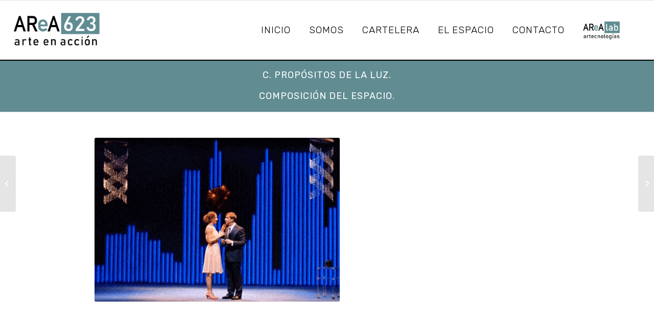

--- FILE ---
content_type: text/html; charset=UTF-8
request_url: https://area623.com.ar/portfolio-item/c-propositos-de-la-luz-composicion-del-espacio/
body_size: 9472
content:
<!DOCTYPE html>
<html lang="es-AR" class="html_  av-preloader-disabled av-default-lightbox  html_header_top html_logo_left html_main_nav_header html_menu_right html_large html_header_sticky html_header_shrinking_disabled html_mobile_menu_tablet html_header_searchicon_disabled html_content_align_center html_header_unstick_top_disabled html_header_stretch html_av-overlay-side html_av-overlay-side-classic html_av-submenu-noclone html_entry_id_650 av-cookies-no-cookie-consent av-no-preview html_text_menu_active ">
<head>
<meta charset="UTF-8" />
<meta name="robots" content="index, follow" />


<!-- mobile setting -->


<!-- Scripts/CSS and wp_head hook -->
<title>C. PROPÓSITOS DE LA LUZ.Composición del espacio. &#8211; Area 623</title>
<meta name='robots' content='max-image-preview:large' />
<link rel="alternate" type="application/rss+xml" title="Area 623 &raquo; Feed" href="https://area623.com.ar/feed/" />
<link rel="alternate" type="application/rss+xml" title="Area 623 &raquo; RSS de los comentarios" href="https://area623.com.ar/comments/feed/" />
<link rel="alternate" type="application/rss+xml" title="Area 623 &raquo; C. PROPÓSITOS DE LA LUZ.Composición del espacio. RSS de los comentarios" href="https://area623.com.ar/portfolio-item/c-propositos-de-la-luz-composicion-del-espacio/feed/" />
<link rel="alternate" title="oEmbed (JSON)" type="application/json+oembed" href="https://area623.com.ar/wp-json/oembed/1.0/embed?url=https%3A%2F%2Farea623.com.ar%2Fportfolio-item%2Fc-propositos-de-la-luz-composicion-del-espacio%2F" />
<link rel="alternate" title="oEmbed (XML)" type="text/xml+oembed" href="https://area623.com.ar/wp-json/oembed/1.0/embed?url=https%3A%2F%2Farea623.com.ar%2Fportfolio-item%2Fc-propositos-de-la-luz-composicion-del-espacio%2F&#038;format=xml" />

<!-- google webfont font replacement -->

			<script type='text/javascript'>

				(function() {
					
					/*	check if webfonts are disabled by user setting via cookie - or user must opt in.	*/
					var html = document.getElementsByTagName('html')[0];
					var cookie_check = html.className.indexOf('av-cookies-needs-opt-in') >= 0 || html.className.indexOf('av-cookies-can-opt-out') >= 0;
					var allow_continue = true;
					var silent_accept_cookie = html.className.indexOf('av-cookies-user-silent-accept') >= 0;

					if( cookie_check && ! silent_accept_cookie )
					{
						if( ! document.cookie.match(/aviaCookieConsent/) || html.className.indexOf('av-cookies-session-refused') >= 0 )
						{
							allow_continue = false;
						}
						else
						{
							if( ! document.cookie.match(/aviaPrivacyRefuseCookiesHideBar/) )
							{
								allow_continue = false;
							}
							else if( ! document.cookie.match(/aviaPrivacyEssentialCookiesEnabled/) )
							{
								allow_continue = false;
							}
							else if( document.cookie.match(/aviaPrivacyGoogleWebfontsDisabled/) )
							{
								allow_continue = false;
							}
						}
					}
					
					if( allow_continue )
					{
						var f = document.createElement('link');
					
						f.type 	= 'text/css';
						f.rel 	= 'stylesheet';
						f.href 	= '//fonts.googleapis.com/css?family=Metrophobic';
						f.id 	= 'avia-google-webfont';

						document.getElementsByTagName('head')[0].appendChild(f);
					}
				})();
			
			</script>
			<style id='wp-img-auto-sizes-contain-inline-css' type='text/css'>
img:is([sizes=auto i],[sizes^="auto," i]){contain-intrinsic-size:3000px 1500px}
/*# sourceURL=wp-img-auto-sizes-contain-inline-css */
</style>
<link rel='stylesheet' id='avia-grid-css' href='https://area623.com.ar/wp-content/themes/enfold2/css/grid.css?ver=4.7.6.4' type='text/css' media='all' />
<link rel='stylesheet' id='avia-base-css' href='https://area623.com.ar/wp-content/themes/enfold2/css/base.css?ver=4.7.6.4' type='text/css' media='all' />
<link rel='stylesheet' id='avia-layout-css' href='https://area623.com.ar/wp-content/themes/enfold2/css/layout.css?ver=4.7.6.4' type='text/css' media='all' />
<link rel='stylesheet' id='avia-module-blog-css' href='https://area623.com.ar/wp-content/themes/enfold2/config-templatebuilder/avia-shortcodes/blog/blog.css?ver=6.9' type='text/css' media='all' />
<link rel='stylesheet' id='avia-module-postslider-css' href='https://area623.com.ar/wp-content/themes/enfold2/config-templatebuilder/avia-shortcodes/postslider/postslider.css?ver=6.9' type='text/css' media='all' />
<link rel='stylesheet' id='avia-module-button-css' href='https://area623.com.ar/wp-content/themes/enfold2/config-templatebuilder/avia-shortcodes/buttons/buttons.css?ver=6.9' type='text/css' media='all' />
<link rel='stylesheet' id='avia-module-comments-css' href='https://area623.com.ar/wp-content/themes/enfold2/config-templatebuilder/avia-shortcodes/comments/comments.css?ver=6.9' type='text/css' media='all' />
<link rel='stylesheet' id='avia-module-contact-css' href='https://area623.com.ar/wp-content/themes/enfold2/config-templatebuilder/avia-shortcodes/contact/contact.css?ver=6.9' type='text/css' media='all' />
<link rel='stylesheet' id='avia-module-gallery-css' href='https://area623.com.ar/wp-content/themes/enfold2/config-templatebuilder/avia-shortcodes/gallery/gallery.css?ver=6.9' type='text/css' media='all' />
<link rel='stylesheet' id='avia-module-maps-css' href='https://area623.com.ar/wp-content/themes/enfold2/config-templatebuilder/avia-shortcodes/google_maps/google_maps.css?ver=6.9' type='text/css' media='all' />
<link rel='stylesheet' id='avia-module-gridrow-css' href='https://area623.com.ar/wp-content/themes/enfold2/config-templatebuilder/avia-shortcodes/grid_row/grid_row.css?ver=6.9' type='text/css' media='all' />
<link rel='stylesheet' id='avia-module-heading-css' href='https://area623.com.ar/wp-content/themes/enfold2/config-templatebuilder/avia-shortcodes/heading/heading.css?ver=6.9' type='text/css' media='all' />
<link rel='stylesheet' id='avia-module-hr-css' href='https://area623.com.ar/wp-content/themes/enfold2/config-templatebuilder/avia-shortcodes/hr/hr.css?ver=6.9' type='text/css' media='all' />
<link rel='stylesheet' id='avia-module-icon-css' href='https://area623.com.ar/wp-content/themes/enfold2/config-templatebuilder/avia-shortcodes/icon/icon.css?ver=6.9' type='text/css' media='all' />
<link rel='stylesheet' id='avia-module-iconlist-css' href='https://area623.com.ar/wp-content/themes/enfold2/config-templatebuilder/avia-shortcodes/iconlist/iconlist.css?ver=6.9' type='text/css' media='all' />
<link rel='stylesheet' id='avia-module-image-css' href='https://area623.com.ar/wp-content/themes/enfold2/config-templatebuilder/avia-shortcodes/image/image.css?ver=6.9' type='text/css' media='all' />
<link rel='stylesheet' id='avia-module-masonry-css' href='https://area623.com.ar/wp-content/themes/enfold2/config-templatebuilder/avia-shortcodes/masonry_entries/masonry_entries.css?ver=6.9' type='text/css' media='all' />
<link rel='stylesheet' id='avia-siteloader-css' href='https://area623.com.ar/wp-content/themes/enfold2/css/avia-snippet-site-preloader.css?ver=6.9' type='text/css' media='all' />
<link rel='stylesheet' id='avia-module-slideshow-css' href='https://area623.com.ar/wp-content/themes/enfold2/config-templatebuilder/avia-shortcodes/slideshow/slideshow.css?ver=6.9' type='text/css' media='all' />
<link rel='stylesheet' id='avia-module-slideshow-feature-image-css' href='https://area623.com.ar/wp-content/themes/enfold2/config-templatebuilder/avia-shortcodes/slideshow_feature_image/slideshow_feature_image.css?ver=6.9' type='text/css' media='all' />
<link rel='stylesheet' id='avia-module-social-css' href='https://area623.com.ar/wp-content/themes/enfold2/config-templatebuilder/avia-shortcodes/social_share/social_share.css?ver=6.9' type='text/css' media='all' />
<link rel='stylesheet' id='avia-module-tabs-css' href='https://area623.com.ar/wp-content/themes/enfold2/config-templatebuilder/avia-shortcodes/tabs/tabs.css?ver=6.9' type='text/css' media='all' />
<link rel='stylesheet' id='avia-module-video-css' href='https://area623.com.ar/wp-content/themes/enfold2/config-templatebuilder/avia-shortcodes/video/video.css?ver=6.9' type='text/css' media='all' />
<style id='wp-emoji-styles-inline-css' type='text/css'>

	img.wp-smiley, img.emoji {
		display: inline !important;
		border: none !important;
		box-shadow: none !important;
		height: 1em !important;
		width: 1em !important;
		margin: 0 0.07em !important;
		vertical-align: -0.1em !important;
		background: none !important;
		padding: 0 !important;
	}
/*# sourceURL=wp-emoji-styles-inline-css */
</style>
<style id='wp-block-library-inline-css' type='text/css'>
:root{--wp-block-synced-color:#7a00df;--wp-block-synced-color--rgb:122,0,223;--wp-bound-block-color:var(--wp-block-synced-color);--wp-editor-canvas-background:#ddd;--wp-admin-theme-color:#007cba;--wp-admin-theme-color--rgb:0,124,186;--wp-admin-theme-color-darker-10:#006ba1;--wp-admin-theme-color-darker-10--rgb:0,107,160.5;--wp-admin-theme-color-darker-20:#005a87;--wp-admin-theme-color-darker-20--rgb:0,90,135;--wp-admin-border-width-focus:2px}@media (min-resolution:192dpi){:root{--wp-admin-border-width-focus:1.5px}}.wp-element-button{cursor:pointer}:root .has-very-light-gray-background-color{background-color:#eee}:root .has-very-dark-gray-background-color{background-color:#313131}:root .has-very-light-gray-color{color:#eee}:root .has-very-dark-gray-color{color:#313131}:root .has-vivid-green-cyan-to-vivid-cyan-blue-gradient-background{background:linear-gradient(135deg,#00d084,#0693e3)}:root .has-purple-crush-gradient-background{background:linear-gradient(135deg,#34e2e4,#4721fb 50%,#ab1dfe)}:root .has-hazy-dawn-gradient-background{background:linear-gradient(135deg,#faaca8,#dad0ec)}:root .has-subdued-olive-gradient-background{background:linear-gradient(135deg,#fafae1,#67a671)}:root .has-atomic-cream-gradient-background{background:linear-gradient(135deg,#fdd79a,#004a59)}:root .has-nightshade-gradient-background{background:linear-gradient(135deg,#330968,#31cdcf)}:root .has-midnight-gradient-background{background:linear-gradient(135deg,#020381,#2874fc)}:root{--wp--preset--font-size--normal:16px;--wp--preset--font-size--huge:42px}.has-regular-font-size{font-size:1em}.has-larger-font-size{font-size:2.625em}.has-normal-font-size{font-size:var(--wp--preset--font-size--normal)}.has-huge-font-size{font-size:var(--wp--preset--font-size--huge)}.has-text-align-center{text-align:center}.has-text-align-left{text-align:left}.has-text-align-right{text-align:right}.has-fit-text{white-space:nowrap!important}#end-resizable-editor-section{display:none}.aligncenter{clear:both}.items-justified-left{justify-content:flex-start}.items-justified-center{justify-content:center}.items-justified-right{justify-content:flex-end}.items-justified-space-between{justify-content:space-between}.screen-reader-text{border:0;clip-path:inset(50%);height:1px;margin:-1px;overflow:hidden;padding:0;position:absolute;width:1px;word-wrap:normal!important}.screen-reader-text:focus{background-color:#ddd;clip-path:none;color:#444;display:block;font-size:1em;height:auto;left:5px;line-height:normal;padding:15px 23px 14px;text-decoration:none;top:5px;width:auto;z-index:100000}html :where(.has-border-color){border-style:solid}html :where([style*=border-top-color]){border-top-style:solid}html :where([style*=border-right-color]){border-right-style:solid}html :where([style*=border-bottom-color]){border-bottom-style:solid}html :where([style*=border-left-color]){border-left-style:solid}html :where([style*=border-width]){border-style:solid}html :where([style*=border-top-width]){border-top-style:solid}html :where([style*=border-right-width]){border-right-style:solid}html :where([style*=border-bottom-width]){border-bottom-style:solid}html :where([style*=border-left-width]){border-left-style:solid}html :where(img[class*=wp-image-]){height:auto;max-width:100%}:where(figure){margin:0 0 1em}html :where(.is-position-sticky){--wp-admin--admin-bar--position-offset:var(--wp-admin--admin-bar--height,0px)}@media screen and (max-width:600px){html :where(.is-position-sticky){--wp-admin--admin-bar--position-offset:0px}}

/*# sourceURL=wp-block-library-inline-css */
</style><style id='global-styles-inline-css' type='text/css'>
:root{--wp--preset--aspect-ratio--square: 1;--wp--preset--aspect-ratio--4-3: 4/3;--wp--preset--aspect-ratio--3-4: 3/4;--wp--preset--aspect-ratio--3-2: 3/2;--wp--preset--aspect-ratio--2-3: 2/3;--wp--preset--aspect-ratio--16-9: 16/9;--wp--preset--aspect-ratio--9-16: 9/16;--wp--preset--color--black: #000000;--wp--preset--color--cyan-bluish-gray: #abb8c3;--wp--preset--color--white: #ffffff;--wp--preset--color--pale-pink: #f78da7;--wp--preset--color--vivid-red: #cf2e2e;--wp--preset--color--luminous-vivid-orange: #ff6900;--wp--preset--color--luminous-vivid-amber: #fcb900;--wp--preset--color--light-green-cyan: #7bdcb5;--wp--preset--color--vivid-green-cyan: #00d084;--wp--preset--color--pale-cyan-blue: #8ed1fc;--wp--preset--color--vivid-cyan-blue: #0693e3;--wp--preset--color--vivid-purple: #9b51e0;--wp--preset--gradient--vivid-cyan-blue-to-vivid-purple: linear-gradient(135deg,rgb(6,147,227) 0%,rgb(155,81,224) 100%);--wp--preset--gradient--light-green-cyan-to-vivid-green-cyan: linear-gradient(135deg,rgb(122,220,180) 0%,rgb(0,208,130) 100%);--wp--preset--gradient--luminous-vivid-amber-to-luminous-vivid-orange: linear-gradient(135deg,rgb(252,185,0) 0%,rgb(255,105,0) 100%);--wp--preset--gradient--luminous-vivid-orange-to-vivid-red: linear-gradient(135deg,rgb(255,105,0) 0%,rgb(207,46,46) 100%);--wp--preset--gradient--very-light-gray-to-cyan-bluish-gray: linear-gradient(135deg,rgb(238,238,238) 0%,rgb(169,184,195) 100%);--wp--preset--gradient--cool-to-warm-spectrum: linear-gradient(135deg,rgb(74,234,220) 0%,rgb(151,120,209) 20%,rgb(207,42,186) 40%,rgb(238,44,130) 60%,rgb(251,105,98) 80%,rgb(254,248,76) 100%);--wp--preset--gradient--blush-light-purple: linear-gradient(135deg,rgb(255,206,236) 0%,rgb(152,150,240) 100%);--wp--preset--gradient--blush-bordeaux: linear-gradient(135deg,rgb(254,205,165) 0%,rgb(254,45,45) 50%,rgb(107,0,62) 100%);--wp--preset--gradient--luminous-dusk: linear-gradient(135deg,rgb(255,203,112) 0%,rgb(199,81,192) 50%,rgb(65,88,208) 100%);--wp--preset--gradient--pale-ocean: linear-gradient(135deg,rgb(255,245,203) 0%,rgb(182,227,212) 50%,rgb(51,167,181) 100%);--wp--preset--gradient--electric-grass: linear-gradient(135deg,rgb(202,248,128) 0%,rgb(113,206,126) 100%);--wp--preset--gradient--midnight: linear-gradient(135deg,rgb(2,3,129) 0%,rgb(40,116,252) 100%);--wp--preset--font-size--small: 13px;--wp--preset--font-size--medium: 20px;--wp--preset--font-size--large: 36px;--wp--preset--font-size--x-large: 42px;--wp--preset--spacing--20: 0.44rem;--wp--preset--spacing--30: 0.67rem;--wp--preset--spacing--40: 1rem;--wp--preset--spacing--50: 1.5rem;--wp--preset--spacing--60: 2.25rem;--wp--preset--spacing--70: 3.38rem;--wp--preset--spacing--80: 5.06rem;--wp--preset--shadow--natural: 6px 6px 9px rgba(0, 0, 0, 0.2);--wp--preset--shadow--deep: 12px 12px 50px rgba(0, 0, 0, 0.4);--wp--preset--shadow--sharp: 6px 6px 0px rgba(0, 0, 0, 0.2);--wp--preset--shadow--outlined: 6px 6px 0px -3px rgb(255, 255, 255), 6px 6px rgb(0, 0, 0);--wp--preset--shadow--crisp: 6px 6px 0px rgb(0, 0, 0);}:where(.is-layout-flex){gap: 0.5em;}:where(.is-layout-grid){gap: 0.5em;}body .is-layout-flex{display: flex;}.is-layout-flex{flex-wrap: wrap;align-items: center;}.is-layout-flex > :is(*, div){margin: 0;}body .is-layout-grid{display: grid;}.is-layout-grid > :is(*, div){margin: 0;}:where(.wp-block-columns.is-layout-flex){gap: 2em;}:where(.wp-block-columns.is-layout-grid){gap: 2em;}:where(.wp-block-post-template.is-layout-flex){gap: 1.25em;}:where(.wp-block-post-template.is-layout-grid){gap: 1.25em;}.has-black-color{color: var(--wp--preset--color--black) !important;}.has-cyan-bluish-gray-color{color: var(--wp--preset--color--cyan-bluish-gray) !important;}.has-white-color{color: var(--wp--preset--color--white) !important;}.has-pale-pink-color{color: var(--wp--preset--color--pale-pink) !important;}.has-vivid-red-color{color: var(--wp--preset--color--vivid-red) !important;}.has-luminous-vivid-orange-color{color: var(--wp--preset--color--luminous-vivid-orange) !important;}.has-luminous-vivid-amber-color{color: var(--wp--preset--color--luminous-vivid-amber) !important;}.has-light-green-cyan-color{color: var(--wp--preset--color--light-green-cyan) !important;}.has-vivid-green-cyan-color{color: var(--wp--preset--color--vivid-green-cyan) !important;}.has-pale-cyan-blue-color{color: var(--wp--preset--color--pale-cyan-blue) !important;}.has-vivid-cyan-blue-color{color: var(--wp--preset--color--vivid-cyan-blue) !important;}.has-vivid-purple-color{color: var(--wp--preset--color--vivid-purple) !important;}.has-black-background-color{background-color: var(--wp--preset--color--black) !important;}.has-cyan-bluish-gray-background-color{background-color: var(--wp--preset--color--cyan-bluish-gray) !important;}.has-white-background-color{background-color: var(--wp--preset--color--white) !important;}.has-pale-pink-background-color{background-color: var(--wp--preset--color--pale-pink) !important;}.has-vivid-red-background-color{background-color: var(--wp--preset--color--vivid-red) !important;}.has-luminous-vivid-orange-background-color{background-color: var(--wp--preset--color--luminous-vivid-orange) !important;}.has-luminous-vivid-amber-background-color{background-color: var(--wp--preset--color--luminous-vivid-amber) !important;}.has-light-green-cyan-background-color{background-color: var(--wp--preset--color--light-green-cyan) !important;}.has-vivid-green-cyan-background-color{background-color: var(--wp--preset--color--vivid-green-cyan) !important;}.has-pale-cyan-blue-background-color{background-color: var(--wp--preset--color--pale-cyan-blue) !important;}.has-vivid-cyan-blue-background-color{background-color: var(--wp--preset--color--vivid-cyan-blue) !important;}.has-vivid-purple-background-color{background-color: var(--wp--preset--color--vivid-purple) !important;}.has-black-border-color{border-color: var(--wp--preset--color--black) !important;}.has-cyan-bluish-gray-border-color{border-color: var(--wp--preset--color--cyan-bluish-gray) !important;}.has-white-border-color{border-color: var(--wp--preset--color--white) !important;}.has-pale-pink-border-color{border-color: var(--wp--preset--color--pale-pink) !important;}.has-vivid-red-border-color{border-color: var(--wp--preset--color--vivid-red) !important;}.has-luminous-vivid-orange-border-color{border-color: var(--wp--preset--color--luminous-vivid-orange) !important;}.has-luminous-vivid-amber-border-color{border-color: var(--wp--preset--color--luminous-vivid-amber) !important;}.has-light-green-cyan-border-color{border-color: var(--wp--preset--color--light-green-cyan) !important;}.has-vivid-green-cyan-border-color{border-color: var(--wp--preset--color--vivid-green-cyan) !important;}.has-pale-cyan-blue-border-color{border-color: var(--wp--preset--color--pale-cyan-blue) !important;}.has-vivid-cyan-blue-border-color{border-color: var(--wp--preset--color--vivid-cyan-blue) !important;}.has-vivid-purple-border-color{border-color: var(--wp--preset--color--vivid-purple) !important;}.has-vivid-cyan-blue-to-vivid-purple-gradient-background{background: var(--wp--preset--gradient--vivid-cyan-blue-to-vivid-purple) !important;}.has-light-green-cyan-to-vivid-green-cyan-gradient-background{background: var(--wp--preset--gradient--light-green-cyan-to-vivid-green-cyan) !important;}.has-luminous-vivid-amber-to-luminous-vivid-orange-gradient-background{background: var(--wp--preset--gradient--luminous-vivid-amber-to-luminous-vivid-orange) !important;}.has-luminous-vivid-orange-to-vivid-red-gradient-background{background: var(--wp--preset--gradient--luminous-vivid-orange-to-vivid-red) !important;}.has-very-light-gray-to-cyan-bluish-gray-gradient-background{background: var(--wp--preset--gradient--very-light-gray-to-cyan-bluish-gray) !important;}.has-cool-to-warm-spectrum-gradient-background{background: var(--wp--preset--gradient--cool-to-warm-spectrum) !important;}.has-blush-light-purple-gradient-background{background: var(--wp--preset--gradient--blush-light-purple) !important;}.has-blush-bordeaux-gradient-background{background: var(--wp--preset--gradient--blush-bordeaux) !important;}.has-luminous-dusk-gradient-background{background: var(--wp--preset--gradient--luminous-dusk) !important;}.has-pale-ocean-gradient-background{background: var(--wp--preset--gradient--pale-ocean) !important;}.has-electric-grass-gradient-background{background: var(--wp--preset--gradient--electric-grass) !important;}.has-midnight-gradient-background{background: var(--wp--preset--gradient--midnight) !important;}.has-small-font-size{font-size: var(--wp--preset--font-size--small) !important;}.has-medium-font-size{font-size: var(--wp--preset--font-size--medium) !important;}.has-large-font-size{font-size: var(--wp--preset--font-size--large) !important;}.has-x-large-font-size{font-size: var(--wp--preset--font-size--x-large) !important;}
/*# sourceURL=global-styles-inline-css */
</style>

<style id='classic-theme-styles-inline-css' type='text/css'>
/*! This file is auto-generated */
.wp-block-button__link{color:#fff;background-color:#32373c;border-radius:9999px;box-shadow:none;text-decoration:none;padding:calc(.667em + 2px) calc(1.333em + 2px);font-size:1.125em}.wp-block-file__button{background:#32373c;color:#fff;text-decoration:none}
/*# sourceURL=/wp-includes/css/classic-themes.min.css */
</style>
<link rel='stylesheet' id='avia-scs-css' href='https://area623.com.ar/wp-content/themes/enfold2/css/shortcodes.css?ver=4.7.6.4' type='text/css' media='all' />
<link rel='stylesheet' id='avia-widget-css-css' href='https://area623.com.ar/wp-content/themes/enfold2/css/avia-snippet-widget.css?ver=4.7.6.4' type='text/css' media='screen' />
<link rel='stylesheet' id='avia-dynamic-css' href='https://area623.com.ar/wp-content/uploads/dynamic_avia/enfold.css?ver=64951eb6046aa' type='text/css' media='all' />
<link rel='stylesheet' id='avia-custom-css' href='https://area623.com.ar/wp-content/themes/enfold2/css/custom.css?ver=4.7.6.4' type='text/css' media='all' />
<script type="text/javascript" src="https://area623.com.ar/wp-includes/js/jquery/jquery.min.js?ver=3.7.1" id="jquery-core-js"></script>
<script type="text/javascript" src="https://area623.com.ar/wp-includes/js/jquery/jquery-migrate.min.js?ver=3.4.1" id="jquery-migrate-js"></script>
<script type="text/javascript" src="https://area623.com.ar/wp-content/themes/enfold2/js/avia-compat.js?ver=4.7.6.4" id="avia-compat-js"></script>
<link rel="https://api.w.org/" href="https://area623.com.ar/wp-json/" /><link rel="alternate" title="JSON" type="application/json" href="https://area623.com.ar/wp-json/wp/v2/portfolio/650" /><link rel="EditURI" type="application/rsd+xml" title="RSD" href="https://area623.com.ar/xmlrpc.php?rsd" />
<meta name="generator" content="WordPress 6.9" />
<link rel="canonical" href="https://area623.com.ar/portfolio-item/c-propositos-de-la-luz-composicion-del-espacio/" />
<link rel='shortlink' href='https://area623.com.ar/?p=650' />
<link rel="profile" href="http://gmpg.org/xfn/11" />
<link rel="alternate" type="application/rss+xml" title="Area 623 RSS2 Feed" href="https://area623.com.ar/feed/" />
<link rel="pingback" href="https://area623.com.ar/xmlrpc.php" />
<!--[if lt IE 9]><script src="https://area623.com.ar/wp-content/themes/enfold2/js/html5shiv.js"></script><![endif]-->

<link rel="icon" href="https://area623.com.ar/wp-content/uploads/2023/08/cropped-area-623-cuadrado-32x32.png" sizes="32x32" />
<link rel="icon" href="https://area623.com.ar/wp-content/uploads/2023/08/cropped-area-623-cuadrado-192x192.png" sizes="192x192" />
<link rel="apple-touch-icon" href="https://area623.com.ar/wp-content/uploads/2023/08/cropped-area-623-cuadrado-180x180.png" />
<meta name="msapplication-TileImage" content="https://area623.com.ar/wp-content/uploads/2023/08/cropped-area-623-cuadrado-270x270.png" />
<style type='text/css'>
@font-face {font-family: 'entypo-fontello'; font-weight: normal; font-style: normal; font-display: auto;
src: url('https://area623.com.ar/wp-content/themes/enfold2/config-templatebuilder/avia-template-builder/assets/fonts/entypo-fontello.woff2') format('woff2'),
url('https://area623.com.ar/wp-content/themes/enfold2/config-templatebuilder/avia-template-builder/assets/fonts/entypo-fontello.woff') format('woff'),
url('https://area623.com.ar/wp-content/themes/enfold2/config-templatebuilder/avia-template-builder/assets/fonts/entypo-fontello.ttf') format('truetype'), 
url('https://area623.com.ar/wp-content/themes/enfold2/config-templatebuilder/avia-template-builder/assets/fonts/entypo-fontello.svg#entypo-fontello') format('svg'),
url('https://area623.com.ar/wp-content/themes/enfold2/config-templatebuilder/avia-template-builder/assets/fonts/entypo-fontello.eot'),
url('https://area623.com.ar/wp-content/themes/enfold2/config-templatebuilder/avia-template-builder/assets/fonts/entypo-fontello.eot?#iefix') format('embedded-opentype');
} #top .avia-font-entypo-fontello, body .avia-font-entypo-fontello, html body [data-av_iconfont='entypo-fontello']:before{ font-family: 'entypo-fontello'; }
</style>

<!--
Debugging Info for Theme support: 

Theme: Enfold
Version: 4.7.6.4
Installed: enfold2
AviaFramework Version: 5.0
AviaBuilder Version: 4.7.6.4
aviaElementManager Version: 1.0.1
ML:256-PU:68-PLA:6
WP:6.9
Compress: CSS:disabled - JS:disabled
Updates: disabled
PLAu:5
-->
</head>




<body id="top" class="wp-singular portfolio-template-default single single-portfolio postid-650 wp-theme-enfold2  rtl_columns" itemscope="itemscope" itemtype="https://schema.org/WebPage" >

	
	<div id='wrap_all'>

	
<header id='header' class='all_colors header_color light_bg_color  av_header_top av_logo_left av_main_nav_header av_menu_right av_large av_header_sticky av_header_shrinking_disabled av_header_stretch av_mobile_menu_tablet av_header_searchicon_disabled av_header_unstick_top_disabled av_bottom_nav_disabled  av_header_border_disabled'  role="banner" itemscope="itemscope" itemtype="https://schema.org/WPHeader" >

		<div  id='header_main' class='container_wrap container_wrap_logo'>
	
        <div class='container av-logo-container'><div class='inner-container'><span class='logo'><a href='https://area623.com.ar/'><img height="100" width="300" src='https://area623.com.ar/wp-content/uploads/2021/02/AREA_LOGO_NUEVOanchoOK.png' alt='Area 623' title='' /></a></span><nav class='main_menu' data-selectname='Selecciona una página'  role="navigation" itemscope="itemscope" itemtype="https://schema.org/SiteNavigationElement" ><div class="avia-menu av-main-nav-wrap"><ul id="avia-menu" class="menu av-main-nav"><li id="menu-item-19" class="menu-item menu-item-type-post_type menu-item-object-page menu-item-home menu-item-top-level menu-item-top-level-1"><a href="https://area623.com.ar/" itemprop="url"><span class="avia-bullet"></span><span class="avia-menu-text">INICIO</span><span class="avia-menu-fx"><span class="avia-arrow-wrap"><span class="avia-arrow"></span></span></span></a></li>
<li id="menu-item-200" class="menu-item menu-item-type-post_type menu-item-object-page menu-item-has-children menu-item-top-level menu-item-top-level-2"><a href="https://area623.com.ar/somos/" itemprop="url"><span class="avia-bullet"></span><span class="avia-menu-text">SOMOS</span><span class="avia-menu-fx"><span class="avia-arrow-wrap"><span class="avia-arrow"></span></span></span></a>


<ul class="sub-menu">
	<li id="menu-item-318" class="menu-item menu-item-type-post_type menu-item-object-page"><a href="https://area623.com.ar/inspiraciones/" itemprop="url"><span class="avia-bullet"></span><span class="avia-menu-text">INSPIRACIONES</span></a></li>
</ul>
</li>
<li id="menu-item-201" class="menu-item menu-item-type-post_type menu-item-object-page menu-item-top-level menu-item-top-level-3"><a href="https://area623.com.ar/cartelera/" itemprop="url"><span class="avia-bullet"></span><span class="avia-menu-text">CARTELERA</span><span class="avia-menu-fx"><span class="avia-arrow-wrap"><span class="avia-arrow"></span></span></span></a></li>
<li id="menu-item-501" class="menu-item menu-item-type-custom menu-item-object-custom menu-item-has-children menu-item-top-level menu-item-top-level-4"><a href="#" itemprop="url"><span class="avia-bullet"></span><span class="avia-menu-text">EL ESPACIO</span><span class="avia-menu-fx"><span class="avia-arrow-wrap"><span class="avia-arrow"></span></span></span></a>


<ul class="sub-menu">
	<li id="menu-item-502" class="menu-item menu-item-type-post_type menu-item-object-page"><a href="https://area623.com.ar/el-espacio/" itemprop="url"><span class="avia-bullet"></span><span class="avia-menu-text">Sala de la ventana</span></a></li>
	<li id="menu-item-505" class="menu-item menu-item-type-custom menu-item-object-custom"><a href="https://area623.com.ar/galpon/" itemprop="url"><span class="avia-bullet"></span><span class="avia-menu-text">Sala del fondo</span></a></li>
	<li id="menu-item-503" class="menu-item menu-item-type-custom menu-item-object-custom"><a href="#" itemprop="url"><span class="avia-bullet"></span><span class="avia-menu-text">AreaBar</span></a></li>
	<li id="menu-item-504" class="menu-item menu-item-type-custom menu-item-object-custom"><a href="#" itemprop="url"><span class="avia-bullet"></span><span class="avia-menu-text">Espacio AreaLAB</span></a></li>
</ul>
</li>
<li id="menu-item-274" class="menu-item menu-item-type-post_type menu-item-object-page menu-item-top-level menu-item-top-level-5"><a href="https://area623.com.ar/contacto/" itemprop="url"><span class="avia-bullet"></span><span class="avia-menu-text">CONTACTO</span><span class="avia-menu-fx"><span class="avia-arrow-wrap"><span class="avia-arrow"></span></span></span></a></li>
<li id="menu-item-23" class="logo_arealab menu-item menu-item-type-custom menu-item-object-custom menu-item-top-level menu-item-top-level-6"><a href="https://area623.com.ar/arealabvivo/" itemprop="url"><span class="avia-bullet"></span><span class="avia-menu-text"><img src="https://area623.com.ar/wp-content/uploads/2021/02/AREA-LAB_LOGO_NUEVOok.png" width="90px" ></span><span class="avia-menu-fx"><span class="avia-arrow-wrap"><span class="avia-arrow"></span></span></span></a></li>
<li class="av-burger-menu-main menu-item-avia-special ">
	        			<a href="#" aria-label="Menú" aria-hidden="false">
							<span class="av-hamburger av-hamburger--spin av-js-hamburger">
								<span class="av-hamburger-box">
						          <span class="av-hamburger-inner"></span>
						          <strong>Menú</strong>
								</span>
							</span>
							<span class="avia_hidden_link_text">Menú</span>
						</a>
	        		   </li></ul></div></nav></div> </div> 
		<!-- end container_wrap-->
		</div>
		<div class='header_bg'></div>

<!-- end header -->
</header>
		
	<div id='main' class='all_colors' data-scroll-offset='116'>

	<div class='stretch_full container_wrap alternate_color light_bg_color title_container'><div class='container'><h1 class='main-title entry-title '><a href='https://area623.com.ar/portfolio-item/c-propositos-de-la-luz-composicion-del-espacio/' rel='bookmark' title='Enlace permanente: C. PROPÓSITOS DE LA LUZ.&lt;br/&gt;Composición del espacio.'  itemprop="headline" >C. PROPÓSITOS DE LA LUZ.<br/>Composición del espacio.</a></h1></div></div>
		<div class='container_wrap container_wrap_first main_color fullsize'>

			<div class='container'>

				<main class='template-page template-portfolio content  av-content-full alpha units'  role="main" itemprop="mainContentOfPage" >

                    
		<article class='post-entry post-entry-type-page post-entry-650'  itemscope="itemscope" itemtype="https://schema.org/CreativeWork" >

			<div class="entry-content-wrapper clearfix">
				<header class="entry-content-header"><div class='page-thumb'><img width="480" height="321" src="https://area623.com.ar/wp-content/uploads/2021/03/mini-aa-480x321.png" class="wp-image-747 avia-img-lazy-loading-747 attachment-entry_with_sidebar size-entry_with_sidebar wp-post-image" alt="" decoding="async" fetchpriority="high" /></div></header><div class="entry-content"  itemprop="text" ></div><footer class="entry-footer"></footer>			</div>
			
						
		</article><!--end post-entry-->



                <!--end content-->
				</main>

				
			</div><!--end container-->

		</div><!-- close default .container_wrap element -->



						<div class='container_wrap footer_color' id='footer'>

					<div class='container'>

						<div class='flex_column   first el_before_'><section id="text-3" class="widget clearfix widget_text">			<div class="textwidget"><p class="pietxt"><img loading="lazy" decoding="async" class=" wp-image-1178 alignleft" src="https://area623.com.ar/wp-content/uploads/2022/04/apoyos-300x55.png" alt="" width="338" height="62" srcset="https://area623.com.ar/wp-content/uploads/2022/04/apoyos-300x55.png 300w, https://area623.com.ar/wp-content/uploads/2022/04/apoyos-450x82.png 450w, https://area623.com.ar/wp-content/uploads/2022/04/apoyos.png 617w" sizes="auto, (max-width: 338px) 100vw, 338px" /></p>
<p class="pietxt">Area 623 &#8211;</p>
<p class="pietxt">Pasco 623 CABA &#8211; Argentina<br />
Webmail: <a href="mailto:contacto@area623.com.ar">contacto@area623.com.ar</a></p>
<p class="piesocial"><img loading="lazy" decoding="async" class="alignright wp-image-132" src="https://area623.com.ar/wp-content/uploads/2021/01/pngwing.com_-80x80.png" alt="" width="20" height="20" srcset="https://area623.com.ar/wp-content/uploads/2021/01/pngwing.com_-80x80.png 80w, https://area623.com.ar/wp-content/uploads/2021/01/pngwing.com_-300x300.png 300w, https://area623.com.ar/wp-content/uploads/2021/01/pngwing.com_-36x36.png 36w, https://area623.com.ar/wp-content/uploads/2021/01/pngwing.com_-180x180.png 180w, https://area623.com.ar/wp-content/uploads/2021/01/pngwing.com_-120x120.png 120w, https://area623.com.ar/wp-content/uploads/2021/01/pngwing.com_-450x450.png 450w, https://area623.com.ar/wp-content/uploads/2021/01/pngwing.com_.png 512w" sizes="auto, (max-width: 20px) 100vw, 20px" /><img loading="lazy" decoding="async" class="alignright wp-image-131" src="https://area623.com.ar/wp-content/uploads/2021/01/insta-80x80.png" alt="" width="20" height="20" srcset="https://area623.com.ar/wp-content/uploads/2021/01/insta-80x80.png 80w, https://area623.com.ar/wp-content/uploads/2021/01/insta-300x300.png 300w, https://area623.com.ar/wp-content/uploads/2021/01/insta-36x36.png 36w, https://area623.com.ar/wp-content/uploads/2021/01/insta-180x180.png 180w, https://area623.com.ar/wp-content/uploads/2021/01/insta-120x120.png 120w, https://area623.com.ar/wp-content/uploads/2021/01/insta-450x450.png 450w, https://area623.com.ar/wp-content/uploads/2021/01/insta.png 512w" sizes="auto, (max-width: 20px) 100vw, 20px" /><img loading="lazy" decoding="async" class="alignright wp-image-134" src="https://area623.com.ar/wp-content/uploads/2021/01/what2-80x80.png" alt="" width="25" height="25" srcset="https://area623.com.ar/wp-content/uploads/2021/01/what2-80x80.png 80w, https://area623.com.ar/wp-content/uploads/2021/01/what2-300x300.png 300w, https://area623.com.ar/wp-content/uploads/2021/01/what2-1030x1030.png 1030w, https://area623.com.ar/wp-content/uploads/2021/01/what2-768x768.png 768w, https://area623.com.ar/wp-content/uploads/2021/01/what2-1536x1536.png 1536w, https://area623.com.ar/wp-content/uploads/2021/01/what2-36x36.png 36w, https://area623.com.ar/wp-content/uploads/2021/01/what2-180x180.png 180w, https://area623.com.ar/wp-content/uploads/2021/01/what2-1500x1500.png 1500w, https://area623.com.ar/wp-content/uploads/2021/01/what2-705x705.png 705w, https://area623.com.ar/wp-content/uploads/2021/01/what2-120x120.png 120w, https://area623.com.ar/wp-content/uploads/2021/01/what2-450x450.png 450w, https://area623.com.ar/wp-content/uploads/2021/01/what2.png 1600w" sizes="auto, (max-width: 25px) 100vw, 25px" /></p>
</div>
		<span class="seperator extralight-border"></span></section></div>
					</div>

				<!-- ####### END FOOTER CONTAINER ####### -->
				</div>

	

			<!-- end main -->
		</div>
		
		<a class='avia-post-nav avia-post-prev with-image' href='https://area623.com.ar/portfolio-item/b-propositos-de-la-luz-revelacion-de-la-forma/' >    <span class='label iconfont' aria-hidden='true' data-av_icon='' data-av_iconfont='entypo-fontello'></span>    <span class='entry-info-wrap'>        <span class='entry-info'>            <span class='entry-title'>B. PROPÓSITOS DE LA LUZ.<br/>Revelación de la forma.</span>            <span class='entry-image'><img width="80" height="80" src="https://area623.com.ar/wp-content/uploads/2021/03/mini-rojo-80x80.png" class="wp-image-744 avia-img-lazy-loading-744 attachment-thumbnail size-thumbnail wp-post-image" alt="" decoding="async" loading="lazy" srcset="https://area623.com.ar/wp-content/uploads/2021/03/mini-rojo-80x80.png 80w, https://area623.com.ar/wp-content/uploads/2021/03/mini-rojo-36x36.png 36w, https://area623.com.ar/wp-content/uploads/2021/03/mini-rojo-180x180.png 180w, https://area623.com.ar/wp-content/uploads/2021/03/mini-rojo-120x120.png 120w" sizes="auto, (max-width: 80px) 100vw, 80px" /></span>        </span>    </span></a><a class='avia-post-nav avia-post-next with-image' href='https://area623.com.ar/portfolio-item/d-propositos-de-la-luz-emocionar-informar/' >    <span class='label iconfont' aria-hidden='true' data-av_icon='' data-av_iconfont='entypo-fontello'></span>    <span class='entry-info-wrap'>        <span class='entry-info'>            <span class='entry-image'><img width="80" height="80" src="https://area623.com.ar/wp-content/uploads/2021/03/mini-emocionar-80x80.png" class="wp-image-746 avia-img-lazy-loading-746 attachment-thumbnail size-thumbnail wp-post-image" alt="" decoding="async" loading="lazy" srcset="https://area623.com.ar/wp-content/uploads/2021/03/mini-emocionar-80x80.png 80w, https://area623.com.ar/wp-content/uploads/2021/03/mini-emocionar-36x36.png 36w, https://area623.com.ar/wp-content/uploads/2021/03/mini-emocionar-180x180.png 180w, https://area623.com.ar/wp-content/uploads/2021/03/mini-emocionar-120x120.png 120w" sizes="auto, (max-width: 80px) 100vw, 80px" /></span>            <span class='entry-title'>D. PROPÓSITOS DE LA LUZ.<br/>Emocionar. Informar.</span>        </span>    </span></a><!-- end wrap_all --></div>

<a href='#top' title='Desplazarse hacia arriba' id='scroll-top-link' aria-hidden='true' data-av_icon='' data-av_iconfont='entypo-fontello'><span class="avia_hidden_link_text">Desplazarse hacia arriba</span></a>

<div id="fb-root"></div>

<script type="speculationrules">
{"prefetch":[{"source":"document","where":{"and":[{"href_matches":"/*"},{"not":{"href_matches":["/wp-*.php","/wp-admin/*","/wp-content/uploads/*","/wp-content/*","/wp-content/plugins/*","/wp-content/themes/enfold2/*","/*\\?(.+)"]}},{"not":{"selector_matches":"a[rel~=\"nofollow\"]"}},{"not":{"selector_matches":".no-prefetch, .no-prefetch a"}}]},"eagerness":"conservative"}]}
</script>

 <script type='text/javascript'>
 /* <![CDATA[ */  
var avia_framework_globals = avia_framework_globals || {};
    avia_framework_globals.frameworkUrl = 'https://area623.com.ar/wp-content/themes/enfold2/framework/';
    avia_framework_globals.installedAt = 'https://area623.com.ar/wp-content/themes/enfold2/';
    avia_framework_globals.ajaxurl = 'https://area623.com.ar/wp-admin/admin-ajax.php';
/* ]]> */ 
</script>
 
 <script type="text/javascript" src="https://area623.com.ar/wp-content/themes/enfold2/js/avia.js?ver=4.7.6.4" id="avia-default-js"></script>
<script type="text/javascript" src="https://area623.com.ar/wp-content/themes/enfold2/js/shortcodes.js?ver=4.7.6.4" id="avia-shortcodes-js"></script>
<script type="text/javascript" src="https://area623.com.ar/wp-content/themes/enfold2/config-templatebuilder/avia-shortcodes/contact/contact.js?ver=6.9" id="avia-module-contact-js"></script>
<script type="text/javascript" src="https://area623.com.ar/wp-content/themes/enfold2/config-templatebuilder/avia-shortcodes/gallery/gallery.js?ver=6.9" id="avia-module-gallery-js"></script>
<script type="text/javascript" src="https://area623.com.ar/wp-content/themes/enfold2/config-templatebuilder/avia-shortcodes/iconlist/iconlist.js?ver=6.9" id="avia-module-iconlist-js"></script>
<script type="text/javascript" src="https://area623.com.ar/wp-content/themes/enfold2/config-templatebuilder/avia-shortcodes/portfolio/isotope.js?ver=6.9" id="avia-module-isotope-js"></script>
<script type="text/javascript" src="https://area623.com.ar/wp-content/themes/enfold2/config-templatebuilder/avia-shortcodes/masonry_entries/masonry_entries.js?ver=6.9" id="avia-module-masonry-js"></script>
<script type="text/javascript" src="https://area623.com.ar/wp-content/themes/enfold2/config-templatebuilder/avia-shortcodes/slideshow/slideshow.js?ver=6.9" id="avia-module-slideshow-js"></script>
<script type="text/javascript" src="https://area623.com.ar/wp-content/themes/enfold2/config-templatebuilder/avia-shortcodes/slideshow/slideshow-video.js?ver=6.9" id="avia-module-slideshow-video-js"></script>
<script type="text/javascript" src="https://area623.com.ar/wp-content/themes/enfold2/config-templatebuilder/avia-shortcodes/tabs/tabs.js?ver=6.9" id="avia-module-tabs-js"></script>
<script type="text/javascript" src="https://area623.com.ar/wp-content/themes/enfold2/config-templatebuilder/avia-shortcodes/video/video.js?ver=6.9" id="avia-module-video-js"></script>
<script type="text/javascript" src="https://area623.com.ar/wp-content/themes/enfold2/js/avia-snippet-megamenu.js?ver=4.7.6.4" id="avia-megamenu-js"></script>
<script type="text/javascript" src="https://area623.com.ar/wp-content/themes/enfold2/js/avia-snippet-sticky-header.js?ver=4.7.6.4" id="avia-sticky-header-js"></script>
<script type="text/javascript" src="https://area623.com.ar/wp-content/themes/enfold2/js/avia-snippet-widget.js?ver=4.7.6.4" id="avia-widget-js-js"></script>
<script type="text/javascript" src="https://area623.com.ar/wp-includes/js/comment-reply.min.js?ver=6.9" id="comment-reply-js" async="async" data-wp-strategy="async" fetchpriority="low"></script>
<script id="wp-emoji-settings" type="application/json">
{"baseUrl":"https://s.w.org/images/core/emoji/17.0.2/72x72/","ext":".png","svgUrl":"https://s.w.org/images/core/emoji/17.0.2/svg/","svgExt":".svg","source":{"concatemoji":"https://area623.com.ar/wp-includes/js/wp-emoji-release.min.js?ver=6.9"}}
</script>
<script type="module">
/* <![CDATA[ */
/*! This file is auto-generated */
const a=JSON.parse(document.getElementById("wp-emoji-settings").textContent),o=(window._wpemojiSettings=a,"wpEmojiSettingsSupports"),s=["flag","emoji"];function i(e){try{var t={supportTests:e,timestamp:(new Date).valueOf()};sessionStorage.setItem(o,JSON.stringify(t))}catch(e){}}function c(e,t,n){e.clearRect(0,0,e.canvas.width,e.canvas.height),e.fillText(t,0,0);t=new Uint32Array(e.getImageData(0,0,e.canvas.width,e.canvas.height).data);e.clearRect(0,0,e.canvas.width,e.canvas.height),e.fillText(n,0,0);const a=new Uint32Array(e.getImageData(0,0,e.canvas.width,e.canvas.height).data);return t.every((e,t)=>e===a[t])}function p(e,t){e.clearRect(0,0,e.canvas.width,e.canvas.height),e.fillText(t,0,0);var n=e.getImageData(16,16,1,1);for(let e=0;e<n.data.length;e++)if(0!==n.data[e])return!1;return!0}function u(e,t,n,a){switch(t){case"flag":return n(e,"\ud83c\udff3\ufe0f\u200d\u26a7\ufe0f","\ud83c\udff3\ufe0f\u200b\u26a7\ufe0f")?!1:!n(e,"\ud83c\udde8\ud83c\uddf6","\ud83c\udde8\u200b\ud83c\uddf6")&&!n(e,"\ud83c\udff4\udb40\udc67\udb40\udc62\udb40\udc65\udb40\udc6e\udb40\udc67\udb40\udc7f","\ud83c\udff4\u200b\udb40\udc67\u200b\udb40\udc62\u200b\udb40\udc65\u200b\udb40\udc6e\u200b\udb40\udc67\u200b\udb40\udc7f");case"emoji":return!a(e,"\ud83e\u1fac8")}return!1}function f(e,t,n,a){let r;const o=(r="undefined"!=typeof WorkerGlobalScope&&self instanceof WorkerGlobalScope?new OffscreenCanvas(300,150):document.createElement("canvas")).getContext("2d",{willReadFrequently:!0}),s=(o.textBaseline="top",o.font="600 32px Arial",{});return e.forEach(e=>{s[e]=t(o,e,n,a)}),s}function r(e){var t=document.createElement("script");t.src=e,t.defer=!0,document.head.appendChild(t)}a.supports={everything:!0,everythingExceptFlag:!0},new Promise(t=>{let n=function(){try{var e=JSON.parse(sessionStorage.getItem(o));if("object"==typeof e&&"number"==typeof e.timestamp&&(new Date).valueOf()<e.timestamp+604800&&"object"==typeof e.supportTests)return e.supportTests}catch(e){}return null}();if(!n){if("undefined"!=typeof Worker&&"undefined"!=typeof OffscreenCanvas&&"undefined"!=typeof URL&&URL.createObjectURL&&"undefined"!=typeof Blob)try{var e="postMessage("+f.toString()+"("+[JSON.stringify(s),u.toString(),c.toString(),p.toString()].join(",")+"));",a=new Blob([e],{type:"text/javascript"});const r=new Worker(URL.createObjectURL(a),{name:"wpTestEmojiSupports"});return void(r.onmessage=e=>{i(n=e.data),r.terminate(),t(n)})}catch(e){}i(n=f(s,u,c,p))}t(n)}).then(e=>{for(const n in e)a.supports[n]=e[n],a.supports.everything=a.supports.everything&&a.supports[n],"flag"!==n&&(a.supports.everythingExceptFlag=a.supports.everythingExceptFlag&&a.supports[n]);var t;a.supports.everythingExceptFlag=a.supports.everythingExceptFlag&&!a.supports.flag,a.supports.everything||((t=a.source||{}).concatemoji?r(t.concatemoji):t.wpemoji&&t.twemoji&&(r(t.twemoji),r(t.wpemoji)))});
//# sourceURL=https://area623.com.ar/wp-includes/js/wp-emoji-loader.min.js
/* ]]> */
</script>
</body>
</html>


--- FILE ---
content_type: text/css
request_url: https://area623.com.ar/wp-content/themes/enfold2/css/custom.css?ver=4.7.6.4
body_size: 2221
content:
/* Have fun adding your style here :) - PS: At all times this file should contain a comment or a rule, otherwise opera might act buggy :( */

/* General Custom CSS */

@import url('https://fonts.googleapis.com/css2?family=Rubik:ital,wght@0,300;0,400;0,500;0,600;0,700;0,800;0,900;1,300;1,400;1,500;1,600;1,700;1,800;1,900&display=swap');


#header_main{
	border-bottom:2px solid #000 !important;	
}
.avia-menu-text{
font-family: 'Rubik', sans-serif;
font-weight:300;
font-size:19px;
letter-spacing: 1px;
}

#top .header_color .main_menu .menu ul li > a .avia-menu-text{
font-size:17px !important;	
}

.logo_arealab{
	margin-top:20px;	
	/*margin-left:40px;*/
}

.logo_area{
	margin-top:20px;	
	/*margin-left:40px;*/
}

h2{
	font-family: 'Rubik', sans-serif;
	font-weight:300;
	font-size:1.7em;
	letter-spacing:1px;
}


.avia-caption-content p {
	font-family: 'Rubik', sans-serif;
	letter-spacing:1px;
	font-weight:400;
	font-size:16px;
	line-height:24px;
	color:#FFF;
	/*text-transform:uppercase;*/
}

.header_color .avia-menu-fx{
	display:none !important;	
}

p{
font-family: 'Rubik', sans-serif;
	letter-spacing: normal;
	font-weight:400;
	font-size:14px;
	line-height: 24px;
	color:#000;	
}

ul li{
font-family: 'Rubik', sans-serif;
	letter-spacing: normal;
	font-weight:400;
	font-size:14px;
	line-height: 24px;
	color:#FFF;	
}

.hr-inner {
	margin-top:0px;
	border:solid 1px #000 !important;	
}

body .container_wrap .hr.avia-builder-el-first{
	margin-top: 0px;	
}

#top .avia-slideshow-button{
	font-family: 'Rubik', sans-serif;
	font-size:18px;
	font-weight:400;
}

#top .avia-button.avia-color-light{
	border: 2px solid #FFF;	
}

.template-page .entry-content-wrapper h3{
	font-family: 'Rubik', sans-serif;
	letter-spacing:1px;
	font-weight:400;
	font-size:17px !important;
	
}

.template-page .entry-content-wrapper h1{
	font-family: 'Rubik', sans-serif;
	letter-spacing:1px;
	font-weight:400;
	text-transform:uppercase;
	font-size:18px !important;
}


.av-menu-button-bordered .avia-menu-text{
border: 3px solid !important;	
}
#top #header_main > .container .main_menu .av-main-nav > li > a{
	/*line-height:125px !important;*/
	
		
}

#top #header_main > .container .main_menu .av-main-nav > li {
	/*line-height:125px !important;*/
	margin-right:10px;
}
.header-scrolled .container .main_menu .logo_arealab{
	margin-top:-5px; !important;
}

.header-scrolled .container .main_menu .logo_area{
	margin-top:-5px; !important;
}

#top nav .social_bookmarks{
	top:43%;
}

.avia-menu.av_menu_icon_beside{
	border:none !important;	
}

#tituloinicio{
	min-height:40px !important;
	max-height:40px !important;
}
#av-masonry-1{
	padding-top:0px;
	border:none;
}
#after_full_slider_1 .av-content-full{
	padding:25px 0px;	
}

#top .av-caption-style-overlay .av-masonry-item-with-image .av-inner-masonry-content-pos{
	vertical-align:center;
	text-align:left;
}
.av-masonry-entry-content{

	font-family: 'Rubik', sans-serif;
	letter-spacing:1px;
	font-weight:400;
	font-size:16px;
	line-height:24px;
}
.av-masonry-entry-title{
	font-family: 'Rubik', sans-serif;
	font-weight:300;
	font-size:1.7em !important;
	letter-spacing:1px;
}

.avia_iconbox_title{
font-family: 'Rubik', sans-serif;
	font-size:18px;
	color:#000;
	font-weight:400;
}
#after_masonry{
	border:none;
}

#after_masonry .content{
	padding:16px 0px 25px 0px;
}
#top .avia-button.avia-color-dark{
	border-color:#000;
	border:2px solid #000;	
}

.av-special-heading-tag{
	font-size:0.6em !important;
	font-weight:400 !important;
}

#footer{
	padding:0px;
	border-width:2px;
	border-color:#000;
}
.av-inner-masonry-content-pos{
	padding-left:82px;	
}
.av-masonry-date{
	display:none
}

#media_image-5{
	margin-top:50px !important;
	
}
#media_image-5 .widget {
	margin-left:10px;
	
}
.pietxt{
	padding-top:3px;
	text-align:left;
	font-family: 'Rubik', sans-serif;
	letter-spacing:0px;
	font-weight:400;
	font-size:12px;
	line-height:16px;
	position:absolute;
	right:13%;
	display:block;
}
.piesocial{
	3margin-top:15px;
	display:block;
	position:absolute;
	right:0%;
}
.wp-image-134{
	margin-top:0px !important;	
}
.pielogos{
	display:block;

}
#footer .widget{
	margin:10px 0 15px 0;
}
.fecha{
	font-size:16px;
	letter-spacing:1px;
}

.template-page .entry-content-wrapper h4{
	font-family: 'Rubik', sans-serif;
	letter-spacing:1px;
	font-weight:400;
	font-size:17px;
	color:#000;
}

.main-title{
	font-family: 'Rubik', sans-serif !important;
	letter-spacing:1px;
	font-weight:400 !important;
	text-transform:uppercase;
	font-size:18px !important;
	text-align:center;
	
}

.avia-icon-list .iconlist_icon{
	height:35px;
	width:35px;
	line-height:35px;
	font-size:16px;
	background-color:#608c92 !important;
	margin-left:15px;	
}
.avia-button-wrap{
	margin-right:20px;	
	
}
.columnas{
	columns:2;
	text-align:left;	
}
.av-image-caption-overlay-center p{
	color:#fff !important;	
}

div .main_color .tabcontainer .active_tab_content p{
	color:#FFF !important;	
}
div .main_color .tabcontainer .active_tab_content b{
	color:#FFF !important;	
}
#top .main_color .tabcontainer .tab.active_tab{
	color:#fff;	
}

.av-masonry-sort a{
	font-family: 'Rubik', sans-serif;
	letter-spacing:1px;
	font-weight:400;
	font-size:16px;
	line-height:24px;
}
.main_color .tabcontainer .tab{
	color:#000;	
}
.tab_titles{
	font-family: 'Rubik', sans-serif;
	letter-spacing:1px;
	font-weight:400;
	font-size:16px;
	line-height:24px;
}

#construccion{
	min-height:60px;	
	border-top:solid 2px #000;
}
#construccion2{
	border:none !important;
}

#construccion .av-special-heading-tag {
	font-size:32px !important;
} 
#construccion2 .av-special-heading-tag {
	font-size:30px !important;
	font-weight:500 !important;
	
} 
#somosbloque{
	margin-left:20%;
	width:63%;	
}

#biblioteca_menu .container{
	max-width:100%;
	padding:0 15px;	
}

#realizadas_title .container{
	max-width:100%;
	padding:0 15px;	
}

#videos{
	border:none !important;;	
}
#apuntes .container{
	max-width:100%;
	padding:0px;	
}

#apuntes .avia_iconbox_title{
	color:#FFF !important;
	width:100% !important;
	
	
}
#apuntes .avia-button-wrap{
	display:block;	
}
#apuntes a{
	text-align:left !important;
	min-width:100% !important;
	width:100% !important;
	line-height:1.5em;
	
	
}

#biblioteca_menu .container a{
	font-family: 'Rubik', sans-serif;
	letter-spacing:1px;
	font-weight:400;
	font-size:16px;
	line-height:24px;
	color:#919191;
}
#biblioteca_menu .container a:hover{
	text-decoration:none;	
}

.avia_button_icon{
	font-size:30px;
	/*top:20px;*/
}
.av-slideshow-caption{
	background-color:#0000006b;	
}
.slideshow_align_caption{
	vertical-align:bottom;	
}


#scroll-top-link{
	border-radius:50px;
	bottom:10px;
	right:10px;
	background-color:#608c9273;
	width:30px;
	height:30px;
	line-height:30px;
}

iframe {
    display: block;       /* iframes are inline by default */
    background: #000;
    border: none;         /* Reset default border */
width:100%; height:100%;
}

#areavivo .avia-slide-wrap .mejs-mediaelement{
	top:0;	
}

#areavivo .avia_iconbox_title{
	color:#FFF !important;	
}

#areavivo .avia-button-wrap{
	margin-right:0px;	
}

#areavivo h1{
	text-align:left;	
	font-size:21px !important;
}

#areavivo .container .content{
	vertical-align:bottom !important;	
}

#sgpb-popup-dialog-main-div{
	margin-top:70px !important;
	margin-bottom:70px !important;
}
/*
Desktop Styles
================================================== */
/* Note: Add new css to the media query below that you want to only effect the desktop view of your site */

@media only screen and (min-width: 1200px) {
 .avia-slideshow-inner {
height: 530px !important;
}
.av-minimum-height-100 .container, .avia-fullscreen-slider .avia-slideshow, #top.avia-blank .av-minimum-height-100 .container, .av-cell-min-height-100 > .flex_cell{
	height: 530px !important;
}

}

@media only screen and (max-width: 1200px) {
.logo_arealab{
	margin-top:20px;	
	margin-left:0px;
}	
 .piesocial{
	  display:block;  
  }
  .pietxt{
	  display:block;  
  }
  
}


@media only screen and (max-width: 1200px) and (min-width: 768px) {
  .responsive #top .av_mobile_menu_tablet .av-main-nav .menu-item {
    display: none;
  }

  .responsive #top .av_mobile_menu_tablet .av-main-nav .menu-item-avia-special {
      display: block;
  }
 
  #somosbloque{
	margin-left:5%;
	width:87%;	
	}
}


@media only screen and (max-width: 970px) {
.pietxt{
	/*padding-top:20px;*/
	text-align:center;
	width:100%;
	position:relative;
	display:block;
}
.piesocial{
	text-align:center;
	width:100%;
	position:relative;
	display:block;
}

.pielogos{
	text-align:center;
	width:100%;
	position:relative;
	display:block;
	margin-top:30px !important;

}
}

@media only screen and (min-width: 768px) {
  /* Add your Desktop Styles here */

.avia-slide-wrap .mejs-mediaelement{
	top:0;	
}
}



/*
Mobile Styles
================================================== */
/* Note: Add new css to the media query below that you want to only effect the Mobile and Tablet Portrait view */

@media only screen and (max-width: 767px) {
  /* Add your Mobile Styles here */


.avia-slide-wrap .mejs-mediaelement{
	top:0;	
}
.responsive #top .main_color .tabcontainer .active_tab{
	background-color:#608c92 ; 
  }
 
#somosbloque{
	margin-left:0%;
	width:100%;	
}
.popup{
	padding:0px 5px;
}
}